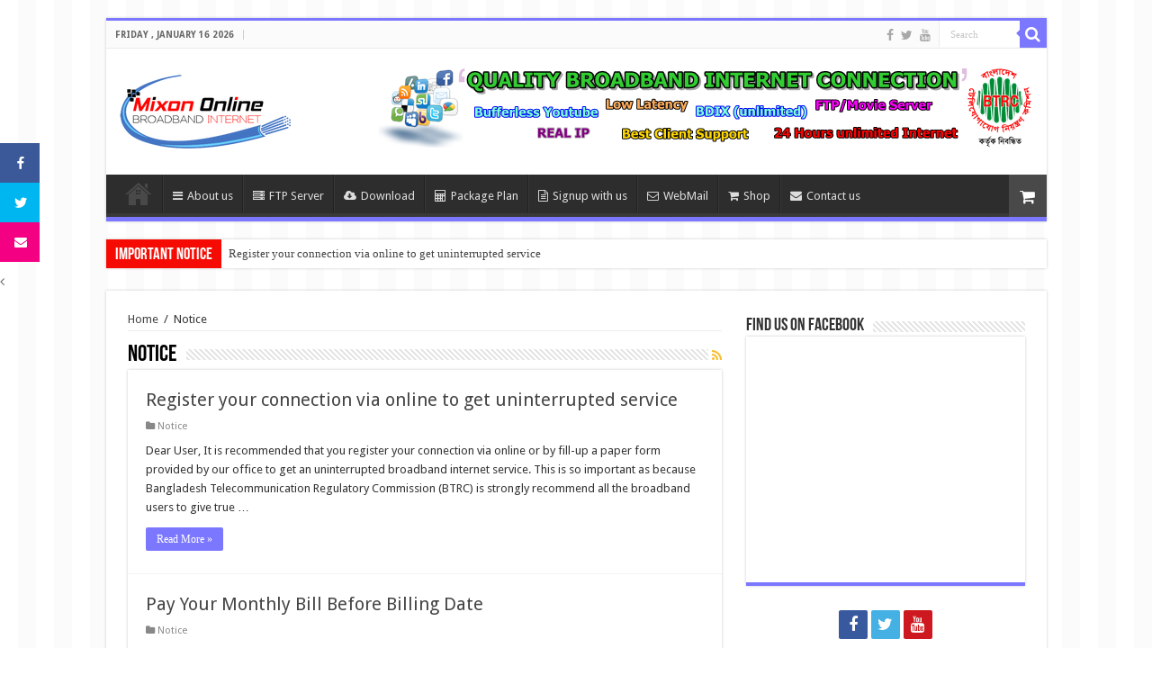

--- FILE ---
content_type: text/html; charset=UTF-8
request_url: http://www.mixonbd.com/category/notice/
body_size: 13157
content:
<!DOCTYPE html>
<html lang="en-US" prefix="og: http://ogp.me/ns#">
<head>
<meta charset="UTF-8" />
<link rel="profile" href="http://gmpg.org/xfn/11" />
<link rel="pingback" href="http://www.mixonbd.com/xmlrpc.php" />
<title>Notice &#8211; Mixon Online | Broadband Internet</title>
<meta name='robots' content='max-image-preview:large' />
<script>window._wca = window._wca || [];</script>
<link rel='dns-prefetch' href='//stats.wp.com' />
<link rel='dns-prefetch' href='//fonts.googleapis.com' />
<link rel='dns-prefetch' href='//s.w.org' />
<link rel='dns-prefetch' href='//v0.wordpress.com' />
<link rel='dns-prefetch' href='//i0.wp.com' />
<link rel='dns-prefetch' href='//c0.wp.com' />
<link rel="alternate" type="application/rss+xml" title="Mixon Online | Broadband Internet &raquo; Feed" href="http://www.mixonbd.com/feed/" />
<link rel="alternate" type="application/rss+xml" title="Mixon Online | Broadband Internet &raquo; Comments Feed" href="http://www.mixonbd.com/comments/feed/" />
<link rel="alternate" type="application/rss+xml" title="Mixon Online | Broadband Internet &raquo; Notice Category Feed" href="http://www.mixonbd.com/category/notice/feed/" />
<script type="text/javascript">
window._wpemojiSettings = {"baseUrl":"https:\/\/s.w.org\/images\/core\/emoji\/14.0.0\/72x72\/","ext":".png","svgUrl":"https:\/\/s.w.org\/images\/core\/emoji\/14.0.0\/svg\/","svgExt":".svg","source":{"concatemoji":"http:\/\/www.mixonbd.com\/wp-includes\/js\/wp-emoji-release.min.js"}};
/*! This file is auto-generated */
!function(e,a,t){var n,r,o,i=a.createElement("canvas"),p=i.getContext&&i.getContext("2d");function s(e,t){var a=String.fromCharCode,e=(p.clearRect(0,0,i.width,i.height),p.fillText(a.apply(this,e),0,0),i.toDataURL());return p.clearRect(0,0,i.width,i.height),p.fillText(a.apply(this,t),0,0),e===i.toDataURL()}function c(e){var t=a.createElement("script");t.src=e,t.defer=t.type="text/javascript",a.getElementsByTagName("head")[0].appendChild(t)}for(o=Array("flag","emoji"),t.supports={everything:!0,everythingExceptFlag:!0},r=0;r<o.length;r++)t.supports[o[r]]=function(e){if(!p||!p.fillText)return!1;switch(p.textBaseline="top",p.font="600 32px Arial",e){case"flag":return s([127987,65039,8205,9895,65039],[127987,65039,8203,9895,65039])?!1:!s([55356,56826,55356,56819],[55356,56826,8203,55356,56819])&&!s([55356,57332,56128,56423,56128,56418,56128,56421,56128,56430,56128,56423,56128,56447],[55356,57332,8203,56128,56423,8203,56128,56418,8203,56128,56421,8203,56128,56430,8203,56128,56423,8203,56128,56447]);case"emoji":return!s([129777,127995,8205,129778,127999],[129777,127995,8203,129778,127999])}return!1}(o[r]),t.supports.everything=t.supports.everything&&t.supports[o[r]],"flag"!==o[r]&&(t.supports.everythingExceptFlag=t.supports.everythingExceptFlag&&t.supports[o[r]]);t.supports.everythingExceptFlag=t.supports.everythingExceptFlag&&!t.supports.flag,t.DOMReady=!1,t.readyCallback=function(){t.DOMReady=!0},t.supports.everything||(n=function(){t.readyCallback()},a.addEventListener?(a.addEventListener("DOMContentLoaded",n,!1),e.addEventListener("load",n,!1)):(e.attachEvent("onload",n),a.attachEvent("onreadystatechange",function(){"complete"===a.readyState&&t.readyCallback()})),(e=t.source||{}).concatemoji?c(e.concatemoji):e.wpemoji&&e.twemoji&&(c(e.twemoji),c(e.wpemoji)))}(window,document,window._wpemojiSettings);
</script>
<style type="text/css">
img.wp-smiley,
img.emoji {
	display: inline !important;
	border: none !important;
	box-shadow: none !important;
	height: 1em !important;
	width: 1em !important;
	margin: 0 0.07em !important;
	vertical-align: -0.1em !important;
	background: none !important;
	padding: 0 !important;
}
</style>
	<link rel='stylesheet' id='admin_outofstock_css-css'  href='http://www.mixonbd.com/wp-content/plugins/woo-out-of-stock-products/admin/inc/admin-outofstock.css' type='text/css' media='all' />
<link rel='stylesheet' id='outofstock_css-css'  href='http://www.mixonbd.com/wp-content/plugins/woo-out-of-stock-products/inc/outofstock.css' type='text/css' media='all' />
<link rel='stylesheet' id='wp-block-library-css'  href='https://c0.wp.com/c/6.0.11/wp-includes/css/dist/block-library/style.min.css' type='text/css' media='all' />
<style id='wp-block-library-inline-css' type='text/css'>
.has-text-align-justify{text-align:justify;}
</style>
<link rel='stylesheet' id='mediaelement-css'  href='https://c0.wp.com/c/6.0.11/wp-includes/js/mediaelement/mediaelementplayer-legacy.min.css' type='text/css' media='all' />
<link rel='stylesheet' id='wp-mediaelement-css'  href='https://c0.wp.com/c/6.0.11/wp-includes/js/mediaelement/wp-mediaelement.min.css' type='text/css' media='all' />
<link rel='stylesheet' id='wc-blocks-vendors-style-css'  href='https://c0.wp.com/p/woocommerce/6.8.2/packages/woocommerce-blocks/build/wc-blocks-vendors-style.css' type='text/css' media='all' />
<link rel='stylesheet' id='wc-blocks-style-css'  href='https://c0.wp.com/p/woocommerce/6.8.2/packages/woocommerce-blocks/build/wc-blocks-style.css' type='text/css' media='all' />
<style id='global-styles-inline-css' type='text/css'>
body{--wp--preset--color--black: #000000;--wp--preset--color--cyan-bluish-gray: #abb8c3;--wp--preset--color--white: #ffffff;--wp--preset--color--pale-pink: #f78da7;--wp--preset--color--vivid-red: #cf2e2e;--wp--preset--color--luminous-vivid-orange: #ff6900;--wp--preset--color--luminous-vivid-amber: #fcb900;--wp--preset--color--light-green-cyan: #7bdcb5;--wp--preset--color--vivid-green-cyan: #00d084;--wp--preset--color--pale-cyan-blue: #8ed1fc;--wp--preset--color--vivid-cyan-blue: #0693e3;--wp--preset--color--vivid-purple: #9b51e0;--wp--preset--gradient--vivid-cyan-blue-to-vivid-purple: linear-gradient(135deg,rgba(6,147,227,1) 0%,rgb(155,81,224) 100%);--wp--preset--gradient--light-green-cyan-to-vivid-green-cyan: linear-gradient(135deg,rgb(122,220,180) 0%,rgb(0,208,130) 100%);--wp--preset--gradient--luminous-vivid-amber-to-luminous-vivid-orange: linear-gradient(135deg,rgba(252,185,0,1) 0%,rgba(255,105,0,1) 100%);--wp--preset--gradient--luminous-vivid-orange-to-vivid-red: linear-gradient(135deg,rgba(255,105,0,1) 0%,rgb(207,46,46) 100%);--wp--preset--gradient--very-light-gray-to-cyan-bluish-gray: linear-gradient(135deg,rgb(238,238,238) 0%,rgb(169,184,195) 100%);--wp--preset--gradient--cool-to-warm-spectrum: linear-gradient(135deg,rgb(74,234,220) 0%,rgb(151,120,209) 20%,rgb(207,42,186) 40%,rgb(238,44,130) 60%,rgb(251,105,98) 80%,rgb(254,248,76) 100%);--wp--preset--gradient--blush-light-purple: linear-gradient(135deg,rgb(255,206,236) 0%,rgb(152,150,240) 100%);--wp--preset--gradient--blush-bordeaux: linear-gradient(135deg,rgb(254,205,165) 0%,rgb(254,45,45) 50%,rgb(107,0,62) 100%);--wp--preset--gradient--luminous-dusk: linear-gradient(135deg,rgb(255,203,112) 0%,rgb(199,81,192) 50%,rgb(65,88,208) 100%);--wp--preset--gradient--pale-ocean: linear-gradient(135deg,rgb(255,245,203) 0%,rgb(182,227,212) 50%,rgb(51,167,181) 100%);--wp--preset--gradient--electric-grass: linear-gradient(135deg,rgb(202,248,128) 0%,rgb(113,206,126) 100%);--wp--preset--gradient--midnight: linear-gradient(135deg,rgb(2,3,129) 0%,rgb(40,116,252) 100%);--wp--preset--duotone--dark-grayscale: url('#wp-duotone-dark-grayscale');--wp--preset--duotone--grayscale: url('#wp-duotone-grayscale');--wp--preset--duotone--purple-yellow: url('#wp-duotone-purple-yellow');--wp--preset--duotone--blue-red: url('#wp-duotone-blue-red');--wp--preset--duotone--midnight: url('#wp-duotone-midnight');--wp--preset--duotone--magenta-yellow: url('#wp-duotone-magenta-yellow');--wp--preset--duotone--purple-green: url('#wp-duotone-purple-green');--wp--preset--duotone--blue-orange: url('#wp-duotone-blue-orange');--wp--preset--font-size--small: 13px;--wp--preset--font-size--medium: 20px;--wp--preset--font-size--large: 36px;--wp--preset--font-size--x-large: 42px;}.has-black-color{color: var(--wp--preset--color--black) !important;}.has-cyan-bluish-gray-color{color: var(--wp--preset--color--cyan-bluish-gray) !important;}.has-white-color{color: var(--wp--preset--color--white) !important;}.has-pale-pink-color{color: var(--wp--preset--color--pale-pink) !important;}.has-vivid-red-color{color: var(--wp--preset--color--vivid-red) !important;}.has-luminous-vivid-orange-color{color: var(--wp--preset--color--luminous-vivid-orange) !important;}.has-luminous-vivid-amber-color{color: var(--wp--preset--color--luminous-vivid-amber) !important;}.has-light-green-cyan-color{color: var(--wp--preset--color--light-green-cyan) !important;}.has-vivid-green-cyan-color{color: var(--wp--preset--color--vivid-green-cyan) !important;}.has-pale-cyan-blue-color{color: var(--wp--preset--color--pale-cyan-blue) !important;}.has-vivid-cyan-blue-color{color: var(--wp--preset--color--vivid-cyan-blue) !important;}.has-vivid-purple-color{color: var(--wp--preset--color--vivid-purple) !important;}.has-black-background-color{background-color: var(--wp--preset--color--black) !important;}.has-cyan-bluish-gray-background-color{background-color: var(--wp--preset--color--cyan-bluish-gray) !important;}.has-white-background-color{background-color: var(--wp--preset--color--white) !important;}.has-pale-pink-background-color{background-color: var(--wp--preset--color--pale-pink) !important;}.has-vivid-red-background-color{background-color: var(--wp--preset--color--vivid-red) !important;}.has-luminous-vivid-orange-background-color{background-color: var(--wp--preset--color--luminous-vivid-orange) !important;}.has-luminous-vivid-amber-background-color{background-color: var(--wp--preset--color--luminous-vivid-amber) !important;}.has-light-green-cyan-background-color{background-color: var(--wp--preset--color--light-green-cyan) !important;}.has-vivid-green-cyan-background-color{background-color: var(--wp--preset--color--vivid-green-cyan) !important;}.has-pale-cyan-blue-background-color{background-color: var(--wp--preset--color--pale-cyan-blue) !important;}.has-vivid-cyan-blue-background-color{background-color: var(--wp--preset--color--vivid-cyan-blue) !important;}.has-vivid-purple-background-color{background-color: var(--wp--preset--color--vivid-purple) !important;}.has-black-border-color{border-color: var(--wp--preset--color--black) !important;}.has-cyan-bluish-gray-border-color{border-color: var(--wp--preset--color--cyan-bluish-gray) !important;}.has-white-border-color{border-color: var(--wp--preset--color--white) !important;}.has-pale-pink-border-color{border-color: var(--wp--preset--color--pale-pink) !important;}.has-vivid-red-border-color{border-color: var(--wp--preset--color--vivid-red) !important;}.has-luminous-vivid-orange-border-color{border-color: var(--wp--preset--color--luminous-vivid-orange) !important;}.has-luminous-vivid-amber-border-color{border-color: var(--wp--preset--color--luminous-vivid-amber) !important;}.has-light-green-cyan-border-color{border-color: var(--wp--preset--color--light-green-cyan) !important;}.has-vivid-green-cyan-border-color{border-color: var(--wp--preset--color--vivid-green-cyan) !important;}.has-pale-cyan-blue-border-color{border-color: var(--wp--preset--color--pale-cyan-blue) !important;}.has-vivid-cyan-blue-border-color{border-color: var(--wp--preset--color--vivid-cyan-blue) !important;}.has-vivid-purple-border-color{border-color: var(--wp--preset--color--vivid-purple) !important;}.has-vivid-cyan-blue-to-vivid-purple-gradient-background{background: var(--wp--preset--gradient--vivid-cyan-blue-to-vivid-purple) !important;}.has-light-green-cyan-to-vivid-green-cyan-gradient-background{background: var(--wp--preset--gradient--light-green-cyan-to-vivid-green-cyan) !important;}.has-luminous-vivid-amber-to-luminous-vivid-orange-gradient-background{background: var(--wp--preset--gradient--luminous-vivid-amber-to-luminous-vivid-orange) !important;}.has-luminous-vivid-orange-to-vivid-red-gradient-background{background: var(--wp--preset--gradient--luminous-vivid-orange-to-vivid-red) !important;}.has-very-light-gray-to-cyan-bluish-gray-gradient-background{background: var(--wp--preset--gradient--very-light-gray-to-cyan-bluish-gray) !important;}.has-cool-to-warm-spectrum-gradient-background{background: var(--wp--preset--gradient--cool-to-warm-spectrum) !important;}.has-blush-light-purple-gradient-background{background: var(--wp--preset--gradient--blush-light-purple) !important;}.has-blush-bordeaux-gradient-background{background: var(--wp--preset--gradient--blush-bordeaux) !important;}.has-luminous-dusk-gradient-background{background: var(--wp--preset--gradient--luminous-dusk) !important;}.has-pale-ocean-gradient-background{background: var(--wp--preset--gradient--pale-ocean) !important;}.has-electric-grass-gradient-background{background: var(--wp--preset--gradient--electric-grass) !important;}.has-midnight-gradient-background{background: var(--wp--preset--gradient--midnight) !important;}.has-small-font-size{font-size: var(--wp--preset--font-size--small) !important;}.has-medium-font-size{font-size: var(--wp--preset--font-size--medium) !important;}.has-large-font-size{font-size: var(--wp--preset--font-size--large) !important;}.has-x-large-font-size{font-size: var(--wp--preset--font-size--x-large) !important;}
</style>
<link rel='stylesheet' id='taqyeem-buttons-style-css'  href='http://www.mixonbd.com/wp-content/plugins/taqyeem-buttons/assets/style.css' type='text/css' media='all' />
<link rel='stylesheet' id='taqyeem-style-css'  href='http://www.mixonbd.com/wp-content/plugins/taqyeem/style.css' type='text/css' media='all' />
<link rel='stylesheet' id='wc_ss_btns-css'  href='http://www.mixonbd.com/wp-content/plugins/woo-product-social-sharing/public/css/wc_ss_btns-public.css' type='text/css' media='all' />
<link rel='stylesheet' id='wc_ss_btns-si-css'  href='http://www.mixonbd.com/wp-content/plugins/woo-product-social-sharing/public/css/icons/socicon.css' type='text/css' media='all' />
<link rel='stylesheet' id='wc_ss_btns-fa-css'  href='http://www.mixonbd.com/wp-content/plugins/woo-product-social-sharing/public/css/fa/css/font-awesome.min.css' type='text/css' media='all' />
<link rel='stylesheet' id='wc_ss_btns-modern-theme-css'  href='http://www.mixonbd.com/wp-content/plugins/woo-product-social-sharing/public/css/wc_ss_btns-modern-theme.css' type='text/css' media='all' />
<style id='woocommerce-inline-inline-css' type='text/css'>
.woocommerce form .form-row .required { visibility: visible; }
</style>
<link rel='stylesheet' id='wrcptfront-css'  href='http://www.mixonbd.com/wp-content/plugins/wrc-pricing-tables/css/wrcpt-front.css' type='text/css' media='all' />
<link rel='stylesheet' id='googleFonts-css'  href='//fonts.googleapis.com/css?family=Roboto+Condensed%3A400%2C700%7CDroid+Sans%3A400%2C700' type='text/css' media='all' />
<link rel='stylesheet' id='dashicons-css'  href='https://c0.wp.com/c/6.0.11/wp-includes/css/dashicons.min.css' type='text/css' media='all' />
<link rel='stylesheet' id='tie-style-css'  href='http://www.mixonbd.com/wp-content/themes/sahifa/style.css' type='text/css' media='all' />
<link rel='stylesheet' id='tie-woocommerce-css'  href='http://www.mixonbd.com/wp-content/themes/sahifa/css/woocommerce.css' type='text/css' media='all' />
<link rel='stylesheet' id='tie-ilightbox-skin-css'  href='http://www.mixonbd.com/wp-content/themes/sahifa/css/ilightbox/dark-skin/skin.css' type='text/css' media='all' />
<link rel='stylesheet' id='Droid+Sans-css'  href='http://fonts.googleapis.com/css?family=Droid+Sans%3Aregular%2C700' type='text/css' media='all' />
<link rel='stylesheet' id='jetpack_css-css'  href='https://c0.wp.com/p/jetpack/11.3.4/css/jetpack.css' type='text/css' media='all' />
<script type='text/javascript' src='https://c0.wp.com/c/6.0.11/wp-includes/js/jquery/jquery.min.js' id='jquery-core-js'></script>
<script type='text/javascript' src='https://c0.wp.com/c/6.0.11/wp-includes/js/jquery/jquery-migrate.min.js' id='jquery-migrate-js'></script>
<script type='text/javascript' src='http://www.mixonbd.com/wp-content/plugins/taqyeem/js/tie.js' id='taqyeem-main-js'></script>
<script type='text/javascript' src='http://www.mixonbd.com/wp-content/plugins/woo-product-social-sharing/public/js/wc_ss_btns-public.js' id='wc_ss_btns-js'></script>
<script type='text/javascript' id='wp-statistics-tracker-js-extra'>
/* <![CDATA[ */
var WP_Statistics_Tracker_Object = {"hitRequestUrl":"http:\/\/www.mixonbd.com\/wp-json\/wp-statistics\/v2\/hit?wp_statistics_hit_rest=yes&track_all=0&current_page_type=category&current_page_id=64&search_query&page_uri=L2NhdGVnb3J5L25vdGljZS8","keepOnlineRequestUrl":"http:\/\/www.mixonbd.com\/wp-json\/wp-statistics\/v2\/online?wp_statistics_hit_rest=yes&track_all=0&current_page_type=category&current_page_id=64&search_query&page_uri=L2NhdGVnb3J5L25vdGljZS8","option":{"dntEnabled":false,"cacheCompatibility":"1"}};
/* ]]> */
</script>
<script type='text/javascript' src='http://www.mixonbd.com/wp-content/plugins/wp-statistics/assets/js/tracker.js' id='wp-statistics-tracker-js'></script>
<script defer type='text/javascript' src='https://stats.wp.com/s-202603.js' id='woocommerce-analytics-js'></script>
<link rel="https://api.w.org/" href="http://www.mixonbd.com/wp-json/" /><link rel="alternate" type="application/json" href="http://www.mixonbd.com/wp-json/wp/v2/categories/64" /><link rel="EditURI" type="application/rsd+xml" title="RSD" href="http://www.mixonbd.com/xmlrpc.php?rsd" />
<link rel="wlwmanifest" type="application/wlwmanifest+xml" href="http://www.mixonbd.com/wp-includes/wlwmanifest.xml" /> 
<meta name="generator" content="WordPress 6.0.11" />
<meta name="generator" content="WooCommerce 6.8.2" />
<script type='text/javascript'>
/* <![CDATA[ */
var taqyeem = {"ajaxurl":"http://www.mixonbd.com/wp-admin/admin-ajax.php" , "your_rating":"Your Rating:"};
/* ]]> */
</script>
<style type="text/css" media="screen">

</style>
<meta name="viewport" content="width=device-width, initial-scale=1, maximum-scale=1"><!-- Analytics by WP Statistics v14.2 - https://wp-statistics.com/ -->
<style>img#wpstats{display:none}</style>
	<link rel="shortcut icon" href="http://www.mixonbd.com/wp-content/uploads/2018/04/favicon-32x32.png" title="Favicon" />
<!--[if IE]>
<script type="text/javascript">jQuery(document).ready(function (){ jQuery(".menu-item").has("ul").children("a").attr("aria-haspopup", "true");});</script>
<![endif]-->
<!--[if lt IE 9]>
<script src="http://www.mixonbd.com/wp-content/themes/sahifa/js/html5.js"></script>
<script src="http://www.mixonbd.com/wp-content/themes/sahifa/js/selectivizr-min.js"></script>
<![endif]-->
<!--[if IE 9]>
<link rel="stylesheet" type="text/css" media="all" href="http://www.mixonbd.com/wp-content/themes/sahifa/css/ie9.css" />
<![endif]-->
<!--[if IE 8]>
<link rel="stylesheet" type="text/css" media="all" href="http://www.mixonbd.com/wp-content/themes/sahifa/css/ie8.css" />
<![endif]-->
<!--[if IE 7]>
<link rel="stylesheet" type="text/css" media="all" href="http://www.mixonbd.com/wp-content/themes/sahifa/css/ie7.css" />
<![endif]-->


<meta name="viewport" content="width=device-width, initial-scale=1.0" />



<style type="text/css" media="screen">

#main-nav,
.cat-box-content,
#sidebar .widget-container,
.post-listing,
#commentform {
	border-bottom-color: #7b77ff;
}

.search-block .search-button,
#topcontrol,
#main-nav ul li.current-menu-item a,
#main-nav ul li.current-menu-item a:hover,
#main-nav ul li.current_page_parent a,
#main-nav ul li.current_page_parent a:hover,
#main-nav ul li.current-menu-parent a,
#main-nav ul li.current-menu-parent a:hover,
#main-nav ul li.current-page-ancestor a,
#main-nav ul li.current-page-ancestor a:hover,
.pagination span.current,
.share-post span.share-text,
.flex-control-paging li a.flex-active,
.ei-slider-thumbs li.ei-slider-element,
.review-percentage .review-item span span,
.review-final-score,
.button,
a.button,
a.more-link,
#main-content input[type="submit"],
.form-submit #submit,
#login-form .login-button,
.widget-feedburner .feedburner-subscribe,
input[type="submit"],
#buddypress button,
#buddypress a.button,
#buddypress input[type=submit],
#buddypress input[type=reset],
#buddypress ul.button-nav li a,
#buddypress div.generic-button a,
#buddypress .comment-reply-link,
#buddypress div.item-list-tabs ul li a span,
#buddypress div.item-list-tabs ul li.selected a,
#buddypress div.item-list-tabs ul li.current a,
#buddypress #members-directory-form div.item-list-tabs ul li.selected span,
#members-list-options a.selected,
#groups-list-options a.selected,
body.dark-skin #buddypress div.item-list-tabs ul li a span,
body.dark-skin #buddypress div.item-list-tabs ul li.selected a,
body.dark-skin #buddypress div.item-list-tabs ul li.current a,
body.dark-skin #members-list-options a.selected,
body.dark-skin #groups-list-options a.selected,
.search-block-large .search-button,
#featured-posts .flex-next:hover,
#featured-posts .flex-prev:hover,
a.tie-cart span.shooping-count,
.woocommerce span.onsale,
.woocommerce-page span.onsale ,
.woocommerce .widget_price_filter .ui-slider .ui-slider-handle,
.woocommerce-page .widget_price_filter .ui-slider .ui-slider-handle,
#check-also-close,
a.post-slideshow-next,
a.post-slideshow-prev,
.widget_price_filter .ui-slider .ui-slider-handle,
.quantity .minus:hover,
.quantity .plus:hover,
.mejs-container .mejs-controls .mejs-time-rail .mejs-time-current,
#reading-position-indicator  {
	background-color:#7b77ff;
}

::-webkit-scrollbar-thumb{
	background-color:#7b77ff !important;
}

#theme-footer,
#theme-header,
.top-nav ul li.current-menu-item:before,
#main-nav .menu-sub-content ,
#main-nav ul ul,
#check-also-box {
	border-top-color: #7b77ff;
}

.search-block:after {
	border-right-color:#7b77ff;
}

body.rtl .search-block:after {
	border-left-color:#7b77ff;
}

#main-nav ul > li.menu-item-has-children:hover > a:after,
#main-nav ul > li.mega-menu:hover > a:after {
	border-color:transparent transparent #7b77ff;
}

.widget.timeline-posts li a:hover,
.widget.timeline-posts li a:hover span.tie-date {
	color: #7b77ff;
}

.widget.timeline-posts li a:hover span.tie-date:before {
	background: #7b77ff;
	border-color: #7b77ff;
}

#order_review,
#order_review_heading {
	border-color: #7b77ff;
}


body {
	background-color: #ffffff !important;
	background-image : url(http://www.mixonbd.com/wp-content/themes/sahifa/images/patterns/body-bg9.png);
	background-position: top center;
}

.breaking-news span.breaking-news-title {background: #f50b03;}

</style>

	<noscript><style>.woocommerce-product-gallery{ opacity: 1 !important; }</style></noscript>
				<style type="text/css">
				/* If html does not have either class, do not show lazy loaded images. */
				html:not( .jetpack-lazy-images-js-enabled ):not( .js ) .jetpack-lazy-image {
					display: none;
				}
			</style>
			<script>
				document.documentElement.classList.add(
					'jetpack-lazy-images-js-enabled'
				);
			</script>
		
<!-- Jetpack Open Graph Tags -->
<meta property="og:type" content="website" />
<meta property="og:title" content="Notice &#8211; Mixon Online | Broadband Internet" />
<meta property="og:url" content="http://www.mixonbd.com/category/notice/" />
<meta property="og:site_name" content="Mixon Online | Broadband Internet" />
<meta property="og:image" content="https://s0.wp.com/i/blank.jpg" />
<meta property="og:image:alt" content="" />
<meta property="og:locale" content="en_US" />

<!-- End Jetpack Open Graph Tags -->
<style type="text/css">/** Mega Menu CSS: fs **/</style>
</head>
<body id="top" class="archive category category-notice category-64 theme-sahifa woocommerce-no-js lazy-enabled">

	<div id="wptime-plugin-preloader"></div>
<div class="wrapper-outer">

	<div class="background-cover"></div>

	<aside id="slide-out">

			<div class="search-mobile">
			<form method="get" id="searchform-mobile" action="http://www.mixonbd.com/">
				<button class="search-button" type="submit" value="Search"><i class="fa fa-search"></i></button>
				<input type="text" id="s-mobile" name="s" title="Search" value="Search" onfocus="if (this.value == 'Search') {this.value = '';}" onblur="if (this.value == '') {this.value = 'Search';}"  />
			</form>
		</div><!-- .search-mobile /-->
	
			<div class="social-icons">
		<a class="ttip-none" title="Facebook" href="https://www.facebook.com/mixonbd" target="_blank"><i class="fa fa-facebook"></i></a><a class="ttip-none" title="Twitter" href="https://twitter.com/mixongroup" target="_blank"><i class="fa fa-twitter"></i></a><a class="ttip-none" title="Youtube" href="https://www.youtube.com/channel/UCVpaJM1IGLLQGhtwYkpAc0g" target="_blank"><i class="fa fa-youtube"></i></a>
			</div>

	
		<div id="mobile-menu" ></div>
	</aside><!-- #slide-out /-->

		<div id="wrapper" class="boxed">
		<div class="inner-wrapper">

		<header id="theme-header" class="theme-header">
						<div id="top-nav" class="top-nav">
				<div class="container">

							<span class="today-date">Friday , January 16 2026</span>
				
						<div class="search-block">
						<form method="get" id="searchform-header" action="http://www.mixonbd.com/">
							<button class="search-button" type="submit" value="Search"><i class="fa fa-search"></i></button>
							<input class="search-live" type="text" id="s-header" name="s" title="Search" value="Search" onfocus="if (this.value == 'Search') {this.value = '';}" onblur="if (this.value == '') {this.value = 'Search';}"  />
						</form>
					</div><!-- .search-block /-->
			<div class="social-icons">
		<a class="ttip-none" title="Facebook" href="https://www.facebook.com/mixonbd" target="_blank"><i class="fa fa-facebook"></i></a><a class="ttip-none" title="Twitter" href="https://twitter.com/mixongroup" target="_blank"><i class="fa fa-twitter"></i></a><a class="ttip-none" title="Youtube" href="https://www.youtube.com/channel/UCVpaJM1IGLLQGhtwYkpAc0g" target="_blank"><i class="fa fa-youtube"></i></a>
			</div>

	
	
				</div><!-- .container /-->
			</div><!-- .top-menu /-->
			
		<div class="header-content">

					<a id="slide-out-open" class="slide-out-open" href="#"><span></span></a>
		
			<div class="logo" style=" margin-top:5px; margin-bottom:5px;">
			<h2>								<a title="Mixon Online | Broadband Internet" href="http://www.mixonbd.com/">
					<img src="http://www.mixonbd.com/wp-content/uploads/2018/04/rsz_13logo.png" alt="Mixon Online | Broadband Internet"  /><strong>Mixon Online | Broadband Internet Quality Broadband Internet Service Provider</strong>
				</a>
			</h2>			</div><!-- .logo /-->
			<div class="e3lan e3lan-top">
			<a href="http://mixonbd.com" title="" >
				<img src="http://www.mixonbd.com/wp-content/uploads/2018/04/cats.png" alt="" />
			</a>
				</div>			<div class="clear"></div>

		</div>
													<nav id="main-nav" class="fixed-enabled">
				<div class="container">

				
					<div class="main-menu"><ul id="menu-main-menu" class="menu"><li id="menu-item-633" class="menu-item menu-item-type-custom menu-item-object-custom menu-item-home menu-item-633"><a href="http://www.mixonbd.com">Home</a></li>
<li id="menu-item-610" class="menu-item menu-item-type-custom menu-item-object-custom menu-item-610"><a href="#"><i class="fa fa-bars"></i>About us</a></li>
<li id="menu-item-596" class="menu-item menu-item-type-custom menu-item-object-custom menu-item-596"><a href="http://www.mixonbd.com/file-server/"><i class="fa fa-server"></i>FTP Server</a></li>
<li id="menu-item-868" class="menu-item menu-item-type-post_type menu-item-object-post menu-item-868"><a href="http://www.mixonbd.com/download/"><i class="fa fa-cloud-download"></i>Download</a></li>
<li id="menu-item-738" class="menu-item menu-item-type-post_type menu-item-object-post menu-item-738"><a href="http://www.mixonbd.com/package-plan/"><i class="fa fa-calculator"></i>Package Plan</a></li>
<li id="menu-item-836" class="menu-item menu-item-type-custom menu-item-object-custom menu-item-836"><a target="_blank" href="http://signup.mixonbd.com/"><i class="fa fa-file-text-o"></i>Signup with us</a></li>
<li id="menu-item-754" class="menu-item menu-item-type-custom menu-item-object-custom menu-item-754"><a href="http://mixonbd.com:2095/"><i class="fa fa-envelope-o"></i>WebMail</a></li>
<li id="menu-item-668" class="menu-item menu-item-type-post_type menu-item-object-page menu-item-668"><a href="http://www.mixonbd.com/shop/"><i class="fa fa-shopping-cart"></i>Shop</a></li>
<li id="menu-item-761" class="menu-item menu-item-type-post_type menu-item-object-page menu-item-761"><a href="http://www.mixonbd.com/contact-us/"><i class="fa fa-envelope"></i>Contact us</a></li>
</ul></div>					
											<a class="tie-cart ttip" href="http://www.mixonbd.com/cart/" title="View your shopping cart"><span class="shooping-count-outer"><i class="fa fa-shopping-cart"></i></span></a>
					
				</div>
			</nav><!-- .main-nav /-->
					</header><!-- #header /-->

		
	<div class="clear"></div>
	<div id="breaking-news" class="breaking-news">
		<span class="breaking-news-title"><i class="fa fa-bolt"></i> <span>Important Notice</span></span>
		
					<ul>
					<li><a href="http://www.mixonbd.com/register-your-connection-via-online-to-get-uninterrupted-service/" title="Register your connection via online to get uninterrupted service">Register your connection via online to get uninterrupted service</a></li>
					<li><a href="http://www.mixonbd.com/monthly-bill-notice/" title="Pay Your Monthly Bill Before Billing Date">Pay Your Monthly Bill Before Billing Date</a></li>
					</ul>
					
		
		<script type="text/javascript">
			jQuery(document).ready(function(){
								createTicker(); 
							});
			                                                 
			function rotateTicker(){                                   
				if( i == tickerItems.length ){ i = 0; }                                                         
				tickerText = tickerItems[i];                              
				c = 0;                                                    
				typetext();                                               
				setTimeout( "rotateTicker()", 3500 );                     
				i++;                                                      
			}                                                           
					</script>
	</div> <!-- .breaking-news -->

	
	<div id="main-content" class="container">

	<div class="content">
	
	<div xmlns:v="http://rdf.data-vocabulary.org/#"  id="crumbs"><span typeof="v:Breadcrumb"><a rel="v:url" property="v:title" class="crumbs-home" href="http://www.mixonbd.com">Home</a></span> <span class="delimiter">/</span> <span class="current">Notice</span></div>	
			
		<div class="page-head">
		
			<h1 class="page-title">
				Notice			</h1>
			
						<a class="rss-cat-icon ttip" title="Feed Subscription" href="http://www.mixonbd.com/category/notice/feed/"><i class="fa fa-rss"></i></a>
						
			<div class="stripe-line"></div>

					</div>
		
				
				
		<div class="post-listing archive-box">


	<article class="item-list">
	
		<h2 class="post-box-title">
			<a href="http://www.mixonbd.com/register-your-connection-via-online-to-get-uninterrupted-service/">Register your connection via online to get uninterrupted service</a>
		</h2>
		
		<p class="post-meta">
	
		
		
	<span class="post-cats"><i class="fa fa-folder"></i><a href="http://www.mixonbd.com/category/notice/" rel="category tag">Notice</a></span>
	
</p>
					

		
					
		<div class="entry">
			<p>Dear User, It is recommended that you register your connection via online or by fill-up a paper form provided by our office to get an uninterrupted broadband internet service. This is so important as because Bangladesh Telecommunication Regulatory Commission (BTRC) is strongly recommend all the broadband users to give true &hellip;</p>
			<a class="more-link" href="http://www.mixonbd.com/register-your-connection-via-online-to-get-uninterrupted-service/">Read More &raquo;</a>
		</div>

				
		<div class="clear"></div>
	</article><!-- .item-list -->
	

	<article class="item-list">
	
		<h2 class="post-box-title">
			<a href="http://www.mixonbd.com/monthly-bill-notice/">Pay Your Monthly Bill Before Billing Date</a>
		</h2>
		
		<p class="post-meta">
	
		
		
	<span class="post-cats"><i class="fa fa-folder"></i><a href="http://www.mixonbd.com/category/notice/" rel="category tag">Notice</a></span>
	
</p>
					

		
					
		<div class="entry">
			<p>Hello Users, Greetings from Mixon Online. This is to inform you that please pay your Connections Monthly Bill before the Billing Date to get an uninterrupted and smooth Internet experience. Regards, Support Team Mixon Online</p>
			<a class="more-link" href="http://www.mixonbd.com/monthly-bill-notice/">Read More &raquo;</a>
		</div>

				
		<div class="clear"></div>
	</article><!-- .item-list -->
	
</div>
		
				
	</div> <!-- .content -->

<aside id="sidebar">
	<div class="theiaStickySidebar">
<div id="facebook-widget-2" class="widget facebook-widget"><div class="widget-top"><h4>Find us on Facebook		</h4><div class="stripe-line"></div></div>
						<div class="widget-container">			<div class="facebook-box">
				<iframe src="http://www.facebook.com/plugins/likebox.php?href=https://www.facebook.com/mixonbd&amp;width=300&amp;height=250&amp;show_faces=true&amp;header=false&amp;stream=false&amp;show_border=false" scrolling="no" frameborder="0" style="border:none; overflow:hidden; width:300px; height:250px;" allowTransparency="true"></iframe>
			</div>
	</div></div><!-- .widget /-->			<div class="widget social-icons-widget">
					<div class="social-icons social-colored">
		<a class="ttip-none" title="Facebook" href="https://www.facebook.com/mixonbd" target="_blank"><i class="fa fa-facebook"></i></a><a class="ttip-none" title="Twitter" href="https://twitter.com/mixongroup" target="_blank"><i class="fa fa-twitter"></i></a><a class="ttip-none" title="Youtube" href="https://www.youtube.com/channel/UCVpaJM1IGLLQGhtwYkpAc0g" target="_blank"><i class="fa fa-youtube"></i></a>
			</div>

			</div>
		<div id="youtube-widget-2" class="widget youtube-widget"><div class="widget-top"><h4>Subscribe to our Channel		</h4><div class="stripe-line"></div></div>
						<div class="widget-container">			<div class="youtube-box">
			<iframe id="fr" src="http://www.youtube.com/subscribe_widget?p=VpaJM1IGLLQGhtwYkpAc0g" style="overflow: hidden; height: 105px; border: 0; width: 100%;" scrolling="no" frameBorder="0"></iframe></div>
	</div></div><!-- .widget /--><div id="login-widget-2" class="widget login-widget"><div class="widget-top"><h4> Login</h4><div class="stripe-line"></div></div>
						<div class="widget-container">		<div id="login-form">
			<form name="loginform" id="loginform" action="http://www.mixonbd.com/wp-login.php" method="post">
				<p id="log-username"><input type="text" name="log" id="log" title="Username" value="Username" onfocus="if (this.value == 'Username') {this.value = '';}" onblur="if (this.value == '') {this.value = 'Username';}"  size="33" /></p>
				<p id="log-pass"><input type="password" name="pwd" id="pwd" title="Password" value="Password" onfocus="if (this.value == 'Password') {this.value = '';}" onblur="if (this.value == '') {this.value = 'Password';}" size="33" /></p>
				<input type="submit" name="submit" value="Log in" class="login-button" />
				<label for="rememberme"><input name="rememberme" id="rememberme" type="checkbox" checked="checked" value="forever" /> Remember Me</label>
				<input type="hidden" name="redirect_to" value="/category/notice/"/>
			</form>
			<ul class="login-links">
								<li><a href="http://www.mixonbd.com/my-account/lost-password/">Lost your password?</a></li>
			</ul>
		</div>
	</div></div><!-- .widget /-->	</div><!-- .theiaStickySidebar /-->
</aside><!-- #sidebar /-->	<div class="clear"></div>
</div><!-- .container /-->
<div class="e3lan e3lan-bottom">
			<a href="http://mixonbd.com" title="" >
				<img src="http://www.mixonbd.com/wp-content/uploads/2018/04/Header-Banner.png" alt="" />
			</a>
				</div>
<footer id="theme-footer">
	<div id="footer-widget-area" class="footer-3c">

			<div id="footer-first" class="footer-widgets-box">
			<div id="text-html-widget-3" class="footer-widget text-html"><div class="footer-widget-top"><h4>Hours &#038; Info</h4></div>
						<div class="footer-widget-container"><div ><b>Main Office:</b>
16/A/16, Mirbagh, Moghbazar, Dhaka-1217.
<br>
<br>
<b>NOC Address:</b>
16/A/13, Mirbagh, Moghbazar, Dhaka-1217.
<br>
<br>
<b>Contact:</b>
+88 01790 600 250, +88 01611 064 966
<br>
<br>
<b>E-Mail:</b>
info@mixonbd.com , support@mixonbd.com
<br>
<br>
=================================<br>
Sat-Thu: 11am - 8pm
Friday: 6pm - 9pm
				</div><div class="clear"></div></div></div><!-- .widget /-->		</div>
	
			<div id="footer-second" class="footer-widgets-box">
			<div id="custom_html-3" class="widget_text footer-widget widget_custom_html"><div class="footer-widget-top"><h4>MAP</h4></div>
						<div class="footer-widget-container"><div class="textwidget custom-html-widget"><iframe src="https://www.google.com/maps/embed?pb=!1m18!1m12!1m3!1d3651.7457940303384!2d90.41138471435863!3d23.75644279446372!2m3!1f0!2f0!3f0!3m2!1i1024!2i768!4f13.1!3m3!1m2!1s0x3755b87de72ea7e5%3A0x50045e33928ad554!2sMixon+Online!5e0!3m2!1sbn!2sbd!4v1524066784882" width="250" height="250" frameborder="0" style="border:0" allowfullscreen></iframe></div></div></div><!-- .widget /-->		</div><!-- #second .widget-area -->
	

			<div id="footer-third" class="footer-widgets-box">
			<div id="woocommerce_products-2" class="footer-widget woocommerce widget_products"><div class="footer-widget-top"><h4>Products</h4></div>
						<div class="footer-widget-container"><ul class="product_list_widget"><li>
	
	<a href="http://www.mixonbd.com/product/tp-link-841n-tl-wr841n/">
		<img width="300" height="300" src="https://i0.wp.com/www.mixonbd.com/wp-content/uploads/2018/05/tplink-841n.jpg?resize=300%2C300" class="attachment-woocommerce_thumbnail size-woocommerce_thumbnail jetpack-lazy-image" alt="" loading="lazy" data-lazy-srcset="https://i0.wp.com/www.mixonbd.com/wp-content/uploads/2018/05/tplink-841n.jpg?resize=150%2C150 150w, https://i0.wp.com/www.mixonbd.com/wp-content/uploads/2018/05/tplink-841n.jpg?resize=300%2C300 300w, https://i0.wp.com/www.mixonbd.com/wp-content/uploads/2018/05/tplink-841n.jpg?resize=100%2C100 100w, https://i0.wp.com/www.mixonbd.com/wp-content/uploads/2018/05/tplink-841n.jpg?zoom=2&amp;resize=300%2C300 600w" data-lazy-sizes="(max-width: 300px) 100vw, 300px" data-lazy-src="https://i0.wp.com/www.mixonbd.com/wp-content/uploads/2018/05/tplink-841n.jpg?resize=300%2C300&amp;is-pending-load=1" srcset="[data-uri]" />		<span class="product-title">TP-Link 841n (TL-WR841N)</span>
	</a>

				
	<span class="woocommerce-Price-amount amount"><bdi><span class="woocommerce-Price-currencySymbol">&#2547;&nbsp;</span>1,650.00</bdi></span>
	</li>
<li>
	
	<a href="http://www.mixonbd.com/product/tenda-n301/">
		<img width="300" height="300" src="https://i0.wp.com/www.mixonbd.com/wp-content/uploads/2018/05/tenda-n301.jpg?resize=300%2C300" class="attachment-woocommerce_thumbnail size-woocommerce_thumbnail jetpack-lazy-image" alt="" loading="lazy" data-lazy-srcset="https://i0.wp.com/www.mixonbd.com/wp-content/uploads/2018/05/tenda-n301.jpg?resize=150%2C150 150w, https://i0.wp.com/www.mixonbd.com/wp-content/uploads/2018/05/tenda-n301.jpg?resize=300%2C300 300w, https://i0.wp.com/www.mixonbd.com/wp-content/uploads/2018/05/tenda-n301.jpg?resize=100%2C100 100w" data-lazy-sizes="(max-width: 300px) 100vw, 300px" data-lazy-src="https://i0.wp.com/www.mixonbd.com/wp-content/uploads/2018/05/tenda-n301.jpg?resize=300%2C300&amp;is-pending-load=1" srcset="[data-uri]" />		<span class="product-title">Tenda N301</span>
	</a>

				
	<span class="woocommerce-Price-amount amount"><bdi><span class="woocommerce-Price-currencySymbol">&#2547;&nbsp;</span>1,050.00</bdi></span>
	</li>
</ul></div></div><!-- .widget /-->		</div><!-- #third .widget-area -->
	
		
	</div><!-- #footer-widget-area -->
	<div class="clear"></div>
</footer><!-- .Footer /-->
				
<div class="clear"></div>
<div class="footer-bottom">
	<div class="container">
		<div class="alignright">
			Powered by <a href="http://wordpress.org">WordPress</a> | Designed by <a href="http://mixonbd.com/">Mixon Web Solutions</a>		</div>
				<div class="social-icons">
		<a class="ttip-none" title="Facebook" href="https://www.facebook.com/mixonbd" target="_blank"><i class="fa fa-facebook"></i></a><a class="ttip-none" title="Twitter" href="https://twitter.com/mixongroup" target="_blank"><i class="fa fa-twitter"></i></a><a class="ttip-none" title="Youtube" href="https://www.youtube.com/channel/UCVpaJM1IGLLQGhtwYkpAc0g" target="_blank"><i class="fa fa-youtube"></i></a>
			</div>

		
		<div class="alignleft">
			© Copyright 2026, All Rights Reserved		</div>
		<div class="clear"></div>
	</div><!-- .Container -->
</div><!-- .Footer bottom -->

</div><!-- .inner-Wrapper -->
</div><!-- #Wrapper -->
</div><!-- .Wrapper-outer -->
	<div id="topcontrol" class="fa fa-angle-up" title="Scroll To Top"></div>
<div id="fb-root"></div>

	
	
			<style type="text/css">

			
				.outofstock .images a:before {
				background-image: url(http://www.mixonbd.com/wp-content/plugins/woo-out-of-stock-products/assets/sign-pin.png);				/*background-color: rgba(255,255,255,.3);*/
				background-repeat: no-repeat;
				background-position: center top;
				display: inherit !important; 
    			opacity: .8;
    			z-index: 1 !important;
			}

			.products .outofstock a:before {
				background-image: url(http://www.mixonbd.com/wp-content/plugins/woo-out-of-stock-products/assets/sign-pin.png);				/*background-color: rgba(255,255,255,.3);*/
				background-repeat: no-repeat;
				background-position: center top;
				display: inherit !important;
    			opacity: .8;
    			z-index: 1 !important;
			}
			.products .outofstock .button:before {
				background:none !important;
				display: inherit !important;
				}
			.outofstock .images .thumbnails a:before {
				background:none !important;
				display: inherit !important;
			}

			</style>
				<div class="wc_ss_btns modern-theme wc_ss_btns_float">
			<ul>
										<li class="facebook">
							<a target="_blank" href="javascript:void(0);" data-href="https://www.facebook.com/sharer/sharer.php?u=http%3A%2F%2Fwww.mixonbd.com%2Fregister-your-connection-via-online-to-get-uninterrupted-service%2F" title="Share Register your connection via online to get uninterrupted service on Facebook">
													
																	<i class="socicon-facebook"></i>
									<span>Share</span>
																


															</a>
						</li>
												<li class="twitter">
							<a target="_blank" href="javascript:void(0);" data-href="http://twitter.com/intent/tweet?status=Register%20your%20connection%20via%20online%20to%20get%20uninterrupted%20service+http://www.mixonbd.com/register-your-connection-via-online-to-get-uninterrupted-service/" title="Share Register your connection via online to get uninterrupted service on Twitter">
													
																	<i class="socicon-twitter"></i>
									<span>Share</span>
																


															</a>
						</li>
												<li class="email">
							<a target="_blank" href="javascript:void(0);" data-href="mailto:?subject=Register%20your%20connection%20via%20online%20to%20get%20uninterrupted%20service&#038;body=http://www.mixonbd.com/register-your-connection-via-online-to-get-uninterrupted-service/" title="Share Register your connection via online to get uninterrupted service on Email">
													
																	<i class="fa fa-envelope"></i>
									<span>Mail</span>
																


															</a>
						</li>
														<li class="wc_ss_btns_hide"><a href="javascript:void(0)" class="wc_ss_btns_float_hide"><i class="fa fa-angle-left"></i></a></li>
				<li class="wc_ss_btns_show"><a href="javascript:void(0)" class="wc_ss_btns_float_show"><i class="fa fa-angle-right"></i></a></li>
							</ul>
			
			<span class="wc_ss_btns_flex"></span>

							<span>Share this product!</span>
			
		</div>
			<script type="text/javascript">
		(function () {
			var c = document.body.className;
			c = c.replace(/woocommerce-no-js/, 'woocommerce-js');
			document.body.className = c;
		})();
	</script>
	<script type='text/javascript' src='https://c0.wp.com/p/jetpack/11.3.4/_inc/build/photon/photon.min.js' id='jetpack-photon-js'></script>
<script type='text/javascript' src='https://c0.wp.com/c/6.0.11/wp-includes/js/jquery/ui/core.min.js' id='jquery-ui-core-js'></script>
<script type='text/javascript' src='https://c0.wp.com/p/woocommerce/6.8.2/assets/js/jquery-blockui/jquery.blockUI.min.js' id='jquery-blockui-js'></script>
<script type='text/javascript' id='wc-add-to-cart-js-extra'>
/* <![CDATA[ */
var wc_add_to_cart_params = {"ajax_url":"\/wp-admin\/admin-ajax.php","wc_ajax_url":"\/?wc-ajax=%%endpoint%%","i18n_view_cart":"View cart","cart_url":"http:\/\/www.mixonbd.com\/cart\/","is_cart":"","cart_redirect_after_add":"no"};
/* ]]> */
</script>
<script type='text/javascript' src='https://c0.wp.com/p/woocommerce/6.8.2/assets/js/frontend/add-to-cart.min.js' id='wc-add-to-cart-js'></script>
<script type='text/javascript' src='https://c0.wp.com/p/woocommerce/6.8.2/assets/js/js-cookie/js.cookie.min.js' id='js-cookie-js'></script>
<script type='text/javascript' id='woocommerce-js-extra'>
/* <![CDATA[ */
var woocommerce_params = {"ajax_url":"\/wp-admin\/admin-ajax.php","wc_ajax_url":"\/?wc-ajax=%%endpoint%%"};
/* ]]> */
</script>
<script type='text/javascript' src='https://c0.wp.com/p/woocommerce/6.8.2/assets/js/frontend/woocommerce.min.js' id='woocommerce-js'></script>
<script type='text/javascript' id='wc-cart-fragments-js-extra'>
/* <![CDATA[ */
var wc_cart_fragments_params = {"ajax_url":"\/wp-admin\/admin-ajax.php","wc_ajax_url":"\/?wc-ajax=%%endpoint%%","cart_hash_key":"wc_cart_hash_f0d69508afa60179b2398f9558ca9cab","fragment_name":"wc_fragments_f0d69508afa60179b2398f9558ca9cab","request_timeout":"5000"};
/* ]]> */
</script>
<script type='text/javascript' src='https://c0.wp.com/p/woocommerce/6.8.2/assets/js/frontend/cart-fragments.min.js' id='wc-cart-fragments-js'></script>
<script type='text/javascript' id='wc-cart-fragments-js-after'>
		jQuery( 'body' ).bind( 'wc_fragments_refreshed', function() {
			var jetpackLazyImagesLoadEvent;
			try {
				jetpackLazyImagesLoadEvent = new Event( 'jetpack-lazy-images-load', {
					bubbles: true,
					cancelable: true
				} );
			} catch ( e ) {
				jetpackLazyImagesLoadEvent = document.createEvent( 'Event' )
				jetpackLazyImagesLoadEvent.initEvent( 'jetpack-lazy-images-load', true, true );
			}
			jQuery( 'body' ).get( 0 ).dispatchEvent( jetpackLazyImagesLoadEvent );
		} );
		
</script>
<script type='text/javascript' id='tie-scripts-js-extra'>
/* <![CDATA[ */
var tie = {"mobile_menu_active":"true","mobile_menu_top":"","lightbox_all":"true","lightbox_gallery":"true","woocommerce_lightbox":"","lightbox_skin":"dark","lightbox_thumb":"vertical","lightbox_arrows":"","sticky_sidebar":"1","is_singular":"","SmothScroll":"true","reading_indicator":"","lang_no_results":"No Results","lang_results_found":"Results Found"};
/* ]]> */
</script>
<script type='text/javascript' src='http://www.mixonbd.com/wp-content/themes/sahifa/js/tie-scripts.js' id='tie-scripts-js'></script>
<script type='text/javascript' src='http://www.mixonbd.com/wp-content/themes/sahifa/js/ilightbox.packed.js' id='tie-ilightbox-js'></script>
<script type='text/javascript' src='http://www.mixonbd.com/wp-content/plugins/jetpack/jetpack_vendor/automattic/jetpack-lazy-images/dist/intersection-observer.js?minify=false' id='jetpack-lazy-images-polyfill-intersectionobserver-js'></script>
<script type='text/javascript' id='jetpack-lazy-images-js-extra'>
/* <![CDATA[ */
var jetpackLazyImagesL10n = {"loading_warning":"Images are still loading. Please cancel your print and try again."};
/* ]]> */
</script>
<script type='text/javascript' src='http://www.mixonbd.com/wp-content/plugins/jetpack/jetpack_vendor/automattic/jetpack-lazy-images/dist/lazy-images.js?minify=false' id='jetpack-lazy-images-js'></script>
<script type='text/javascript' src='https://c0.wp.com/c/6.0.11/wp-includes/js/hoverIntent.min.js' id='hoverIntent-js'></script>
<script type='text/javascript' id='megamenu-js-extra'>
/* <![CDATA[ */
var megamenu = {"timeout":"300","interval":"100"};
/* ]]> */
</script>
<script type='text/javascript' src='http://www.mixonbd.com/wp-content/plugins/megamenu/js/maxmegamenu.js' id='megamenu-js'></script>
<script src='https://stats.wp.com/e-202603.js' defer></script>
<script>
	_stq = window._stq || [];
	_stq.push([ 'view', {v:'ext',j:'1:11.3.4',blog:'145024120',post:'0',tz:'0',srv:'www.mixonbd.com'} ]);
	_stq.push([ 'clickTrackerInit', '145024120', '0' ]);
</script>
<!-- Load Facebook SDK for JavaScript -->
<div id="fb-root"></div>
<script>(function(d, s, id) {
  var js, fjs = d.getElementsByTagName(s)[0];
  if (d.getElementById(id)) return;
  js = d.createElement(s); js.id = id;
  js.src = 'https://connect.facebook.net/en_US/sdk/xfbml.customerchat.js#xfbml=1&version=v2.12&autoLogAppEvents=1';
  fjs.parentNode.insertBefore(js, fjs);
}(document, 'script', 'facebook-jssdk'));</script>

<!-- Your customer chat code -->
<div class="fb-customerchat"
  attribution=setup_tool
  page_id="195702917131774"
  theme_color="#7646ff">
</div>
</body>
</html>

--- FILE ---
content_type: text/css
request_url: http://www.mixonbd.com/wp-content/plugins/woo-product-social-sharing/public/css/wc_ss_btns-public.css
body_size: 1848
content:
/**
 * All of the CSS for your public-facing functionality should be
 * included in this file.
 */
div.wc_ss_btns
{
	padding: 15px;
	clear: both;
	width: 100%;

	display: flex;
	flex-direction: row;
	align-items: center;
	justify-content: space-between;
}
.wc_ss_btns_hidden {
	display: none;
}
span.wc_ss_btns_flex
{
	display: flex;
	flex: 1;
}
div.wc_ss_btns.default-theme 
{
	border: 1px solid rgba(0, 0, 0, 0.05); 
	padding: 0 15px 0 0; 
	margin: 15px 0;
}
div.wc_ss_btns:before,
div.wc_ss_btns:after
{
	display: table;
	content: "";
	clear: both;
}
div.wc_ss_btns > ul {
	padding: 0;
	margin: 0;
	list-style: none;
}
div.wc_ss_btns > ul > li
{
	width: 32px;
    float: left;
    text-align: center;
    border-right: none;
    line-height: 2;
}
div.wc_ss_btns > span {
	font-size: 12px;
	float: right;
	text-align: right;
}
div.wc_ss_btns > ul > li > a 
{
	display: block;
	outline: none;
	-webkit-box-shadow: none;
			box-shadow: none;

	transition: none;
}
div.wc_ss_btns > ul > li > a:hover,
div.wc_ss_btns > ul > li > a:focus,
div.wc_ss_btns > ul > li > a:active {
	-webkit-box-shadow: none;
			box-shadow: none;

	transition: none;
}
div.wc_ss_btns > ul > li.more
{
	position: relative;
}
div.wc_ss_btns > ul > li.more > a
{
	background-color: #ddd;
	color: #555;
}
div.wc_ss_btns:not(.wc_ss_btns_float) > ul > li.more > a {
	height: 42px;
}
div.wc_ss_btns > ul > li.more > a:hover
{
	color: #555;
	background-color: #ccc;
}
div.wc_ss_btns > ul > li.facebook > a {
	color: rgb(59, 89, 152);
}
div.wc_ss_btns > ul > li.twitter > a {
	color: rgb(0, 182, 241);
}
div.wc_ss_btns > ul > li.google > a {
	color: rgb(223, 74, 50);
}
div.wc_ss_btns > ul > li.linkedin > a {
	color: rgb(0, 123, 182);
}
div.wc_ss_btns > ul > li.pinterest > a {
	color: rgb(203, 32, 39);
}
div.wc_ss_btns > ul > li.email > a {
	color: rgb(244, 0, 131);
}
div.wc_ss_btns > ul > li.reddit > a {
	color: rgb(51,51,51);
}
div.wc_ss_btns > ul > li.delicious > a {
	color: rgb(51,153,255);
	line-height: 2;
}
div.wc_ss_btns > ul > li.delicious > i {
	font-size: 16px;
}
div.wc_ss_btns > ul > li > a > i
{
	transition: all 0.20s ease-in-out;
	font-size: 16px;
}
div.wc_ss_btns > ul > li > a:hover
{
	background-color: rgba(0, 0, 0, 0.02);
}

div.wc_ss_btns.default-theme > ul > li > a > span
{
	display: none;
}
div.wc_ss_btns.default-theme > ul > li.more > a
{
	padding-left: 8px;
	background-color: #fff;
}
div.wc_ss_btns.wc_ss_btns_float.default-theme > ul > li.more > a
{
	padding-left: 16px;
	background-color: #ddd;
}

/* Floating buttons*/
div.wc_ss_btns.wc_ss_btns_float {
	position: fixed;
	width: 34px;
	top: 20%;
	transition: all .2s ease-in-out;
	left: 0;
	z-index: 4564633156313;
	border: none;
}
div.wc_ss_btns.wc_ss_btns_float span {
	display: none;
}
div.wc_ss_btns.wc_ss_btns_float.wc_ss_btns_float_right {
	float: right;
	left: auto;
	right: 10px;
}
/*div.wc_ss_btns > ul > li*/
div.wc_ss_btns.wc_ss_btns_float > ul > li
{
	width: 44px;
	background-color: #fff;
	border-right: none;
	border-bottom: 1px solid rgba(0, 0, 0, 0.05);
	transition: all .15s ease-in-out;
}
/*div.wc_ss_btns.wc_ss_btns_float > ul > li:hover {
    width: 50px;
}*/
div.wc_ss_btns.wc_ss_btns_float.wc_ss_btns_float_right > ul > li:hover
{
	direction: rtl;
}
div.wc_ss_btns.wc_ss_btns_float > ul > li:last-of-type
{
	border-bottom: none;
}
div.wc_ss_btns.wc_ss_btns_float > ul > li > a,
div.wc_ss_btns.wc_ss_btns_float > ul > li > a:hover,
div.wc_ss_btns.wc_ss_btns_float > ul > li > a:active,
div.wc_ss_btns.wc_ss_btns_float > ul > li > a:focus,
div.wc_ss_btns.wc_ss_btns_float > ul > li > a:visited {
	padding: 4px 16px;
}
div.wc_ss_btns.wc_ss_btns_float > ul > li.more > a,
div.wc_ss_btns.wc_ss_btns_float > ul > li.more > a:hover,
div.wc_ss_btns.wc_ss_btns_float > ul > li.more > a:active,
div.wc_ss_btns.wc_ss_btns_float > ul > li.more > a:focus,
div.wc_ss_btns.wc_ss_btns_float > ul > li.more > a:visited {
	color: #666 !important;
}
div.wc_ss_btns.wc_ss_btns_float > ul > li > a > span {
	display: none;
}

div.wc_ss_btns.wc_ss_btns_float.default-theme > ul > li {
	border: none;
}

/*Hide button*/
div.wc_ss_btns.wc_ss_btns_float > ul > li.wc_ss_btns_hide,
div.wc_ss_btns.wc_ss_btns_float > ul > li.wc_ss_btns_show {
	width: 20px;
}
div.wc_ss_btns.wc_ss_btns_float > ul > li.wc_ss_btns_hide > a,
div.wc_ss_btns.wc_ss_btns_float > ul > li.wc_ss_btns_show > a
{
	transition: all .2s ease-in-out;
	color: #666 !important;
	padding: 0;
    text-align: right;
    padding-right: 8px;
}

div.wc_ss_btns.wc_ss_btns_float.hide {
	transition: all .2s ease-in-out;
	left: -44px;
}
div.wc_ss_btns.wc_ss_btns_float > ul > li.wc_ss_btns_show {
	position: relative;
	left: -44px;
}
div.wc_ss_btns.wc_ss_btns_float.hide > ul > li.wc_ss_btns_show {
	left: 26px;
}
/*floating right hide button*/
div.wc_ss_btns.wc_ss_btns_float.wc_ss_btns_float_right > ul > li.wc_ss_btns_hide,
div.wc_ss_btns.wc_ss_btns_float.wc_ss_btns_float_right > ul > li.wc_ss_btns_show {
	width: 20px;
	float: right;
}
div.wc_ss_btns.wc_ss_btns_float.wc_ss_btns_float_right > ul > li.wc_ss_btns_hide > a,
div.wc_ss_btns.wc_ss_btns_float.wc_ss_btns_float_right > ul > li.wc_ss_btns_show > a
{
    text-align: left;
    padding-left: 8px;
    padding-right: 0;
}

div.wc_ss_btns.wc_ss_btns_float.wc_ss_btns_float_right.hide {
	transition: all .2s ease-in-out;
	right: -34px;
	left: inherit;
}
div.wc_ss_btns.wc_ss_btns_float.wc_ss_btns_float_right > ul > li.wc_ss_btns_show {
	position: relative;
	right: -44px;
	left: inherit;
}
div.wc_ss_btns.wc_ss_btns_float.wc_ss_btns_float_right.hide > ul > li.wc_ss_btns_show {
	right: 26px;
}

/* MORE BUTTONS DISPLAY */
div.wc_ss_btns_more_buttons {
	display: none;
	padding: 0;
	margin: 0;
	
}
div.wc_ss_btns_more_buttons.open {
	display: block;
	position: fixed;
	transition: all .2s ease-in-out;
	left: 0;
	top: 0;
	right: 0;
	bottom: 0;
	z-index: 5111111111111;
	background-color: rgba(0,0,0,.97);
	padding: 16px;
	color: #fff;
}
div.wc_ss_btns_more_buttons.open .wc_ss_btns_more_buttons-content ul li a {
	color: #fff;
}
div.wc_ss_btns_more_buttons > div.wc_ss_btns_more_buttons-heading {
	border-bottom: 4px solid #ddd;
}
div.wc_ss_btns_more_buttons > div.wc_ss_btns_more_buttons-heading:after {
	display: table;
	content: "";
	clear: both;
}
div.wc_ss_btns_more_buttons > div.wc_ss_btns_more_buttons-heading > .wc_ss_btns-title {
	float: left;
}
div.wc_ss_btns_more_buttons > div.wc_ss_btns_more_buttons-content {
	margin: 0 auto;
	width: 50%;
	margin-top: 60px;
}
div.wc_ss_btns_more_buttons > div.wc_ss_btns_more_buttons-content:after,
div.wc_ss_btns_more_buttons > div.wc_ss_btns_more_buttons-content:before {
	display: table;
	content: "";
	clear: both;
}
div.wc_ss_btns_more_buttons > div.wc_ss_btns_more_buttons-content > ul > li {
	list-style: none;
	float: left;
	width: 16%;
	margin-right: 5px;
	margin-bottom: 15px;
	text-align: center;
	color: #555;
}
.wc_ss_btns-close {
	background-color: rgba(0,0,0,0);
	font-size: 24px;
	float: right;
	padding: 4px 16px;
	margin-right: 16px;
	color: #fff;
}
.wc_ss_btns-close:hover,
.wc_ss_btns-close:focus,
.wc_ss_btns-close:active {
	background-color: rgba(0,0,0,.3);
	color: #fff;
}


@-webkit-keyframes toTopFromBottom {
	49% {
		-webkit-transform: translateY(-100%);
	}
	50% {
		opacity: 0;
		-webkit-transform: translateY(100%);
	}
	51% {
		opacity: 1;
	}
}
@-moz-keyframes toTopFromBottom {
	49% {
		-moz-transform: translateY(-100%);
	}
	50% {
		opacity: 0;
		-moz-transform: translateY(100%);
	}
	51% {
		opacity: 1;
	}
}
@keyframes toTopFromBottom {
	49% {
		transform: translateY(-100%);
	}
	50% {
		opacity: 0;
		transform: translateY(100%);
	}
	51% {
		opacity: 1;
	}
}



@media screen and (max-width: 576px)
{
	body { margin-bottom: 42px !important; }
	div.wc_ss_btns {
		top: auto !important;
		right: 0;
		bottom: 0;
		width: 100% !important;
	}
	div.wc_ss_btns > ul { width: 100%; }
	div.wc_ss_btns > ul > li { width: 16.66% !important; }
	div.wc_ss_btns > span { display: none; }
	div.wc_ss_btns:not(.wc_ss_btns_float) > ul > li { width: 50% !important; }

	div.wc_ss_btns_more_buttons > div.wc_ss_btns_more_buttons-content { width: 100%; }

	div.wc_ss_btns.wc_ss_btns_float {
		padding-right: 0 !important;
		margin-bottom: 0 !important;
	}

	div.wc_ss_btns.wc_ss_btns_float > ul > li.wc_ss_btns_hide, 
	div.wc_ss_btns.wc_ss_btns_float > ul > li.wc_ss_btns_show
	{
		display: none !important;
	}
	div.wc_ss_btns.wc_ss_btns_float > ul > li.delicious a,
	div.wc_ss_btns.wc_ss_btns_float > ul > li.delicious a:hover {
		padding-bottom: 4px !important;
	}
	div.wc_ss_btns.wc_ss_btns_float > ul > li > a, 
	div.wc_ss_btns.wc_ss_btns_float > ul > li > a:hover
	{
		padding: 8px 14px;
	}

	div.wc_ss_btns_more_buttons > div.wc_ss_btns_more_buttons-content > ul > li {
		width: 30%;
		margin-bottom: 15px;
	}
}